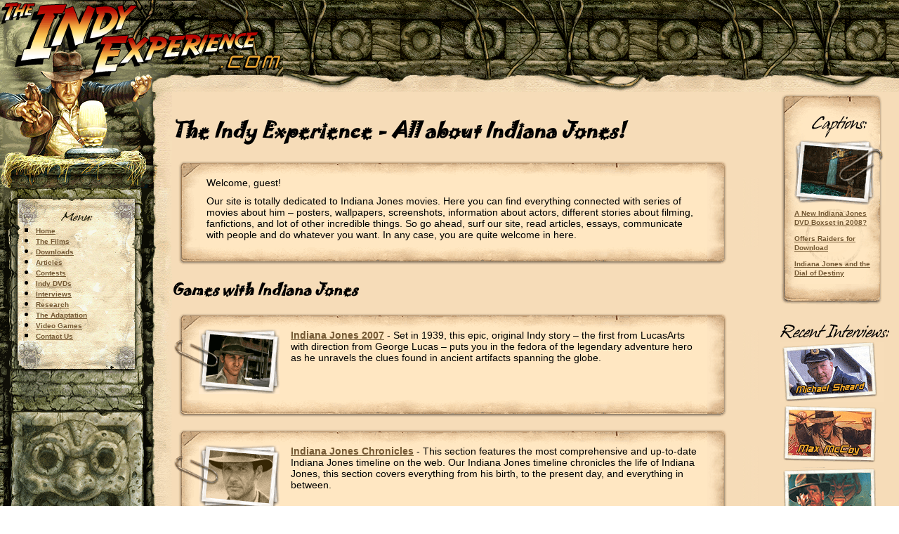

--- FILE ---
content_type: text/html; charset=utf-8
request_url: https://www.theindyexperience.com/
body_size: 4879
content:
<!DOCTYPE html PUBLIC "-//W3C//DTD XHTML+RDFa 1.0//EN"
  "http://www.w3.org/MarkUp/DTD/xhtml-rdfa-1.dtd">
<html xmlns="http://www.w3.org/1999/xhtml" xml:lang="en" version="XHTML+RDFa 1.0" dir="ltr"
  xmlns:content="http://purl.org/rss/1.0/modules/content/"
  xmlns:dc="http://purl.org/dc/terms/"
  xmlns:foaf="http://xmlns.com/foaf/0.1/"
  xmlns:og="http://ogp.me/ns#"
  xmlns:rdfs="http://www.w3.org/2000/01/rdf-schema#"
  xmlns:sioc="http://rdfs.org/sioc/ns#"
  xmlns:sioct="http://rdfs.org/sioc/types#"
  xmlns:skos="http://www.w3.org/2004/02/skos/core#"
  xmlns:xsd="http://www.w3.org/2001/XMLSchema#">

<head profile="http://www.w3.org/1999/xhtml/vocab">
  <meta http-equiv="Content-Type" content="text/html; charset=utf-8" />
<meta name="Generator" content="Drupal 7 (http://drupal.org)" />
<link rel="alternate" type="application/rss+xml" title="The Indiana Jones Experience RSS" href="https://www.theindyexperience.com/rss.xml" />
<meta name="description" content="Our site is totally dedicated to Indiana Jones movies. Here you can find everything connected with movies: wallpapers, screenshots, information about actors." />
<meta name="keywords" content="Indiana Jones, Indy Experience, Indiana Jones Information" />
<link rel="shortcut icon" href="https://www.theindyexperience.com/sites/all/themes/theindyexperience/favicon.ico" type="image/vnd.microsoft.icon" />
  <title>The Indiana Jones Experience - The Ultimate Guide to Indy Jones!</title>
  <link type="text/css" rel="stylesheet" href="https://www.theindyexperience.com/sites/default/files/css/css_xE-rWrJf-fncB6ztZfd2huxqgxu4WO-qwma6Xer30m4.css" media="all" />
<link type="text/css" rel="stylesheet" href="https://www.theindyexperience.com/sites/default/files/css/css_TsVRTbLFUpEZAfw-_bWPJu840QT523CPjUVJ5MRWfyk.css" media="all" />
<link type="text/css" rel="stylesheet" href="https://www.theindyexperience.com/sites/default/files/css/css_Y385ClN5VpSWD2JvZhIENztc5tvg9gSOoynBCEHp2WE.css" media="all" />
<link type="text/css" rel="stylesheet" href="https://www.theindyexperience.com/sites/default/files/css/css_8yAr5iKs2S-Wb8JmLgojPVyJiGiwyi5ARxgZJ8pF56U.css" media="all" />
  <script type="text/javascript" src="https://www.theindyexperience.com/sites/default/files/js/js_YD9ro0PAqY25gGWrTki6TjRUG8TdokmmxjfqpNNfzVU.js"></script>
<script type="text/javascript" src="https://www.theindyexperience.com/sites/default/files/js/js_QIR5j5aZXe-gug4OQlcO-FxxeMzlvAACeO1Q4gTabOk.js"></script>
<script type="text/javascript">
<!--//--><![CDATA[//><!--
jQuery(document).ready(function (){
  		jQuery("a.external").click(function(){
  			jQuery(this).attr("target","_blank");
    });
    });
//--><!]]>
</script>
<script type="text/javascript" src="https://www.theindyexperience.com/sites/default/files/js/js_IDBX5SzkJ9gGNq7x-qOE_2DZsexqguTJQGMKvi4w-Uw.js"></script>
<script type="text/javascript">
<!--//--><![CDATA[//><!--
var _gaq = _gaq || [];_gaq.push(["_setAccount", "UA-16817826-10"]);_gaq.push(["_trackPageview"]);(function() {var ga = document.createElement("script");ga.type = "text/javascript";ga.async = true;ga.src = ("https:" == document.location.protocol ? "https://ssl" : "http://www") + ".google-analytics.com/ga.js";var s = document.getElementsByTagName("script")[0];s.parentNode.insertBefore(ga, s);})();
//--><!]]>
</script>
<script type="text/javascript">
<!--//--><![CDATA[//><!--
jQuery.extend(Drupal.settings, {"basePath":"\/","pathPrefix":"","setHasJsCookie":0,"ajaxPageState":{"theme":"theindyexperience","theme_token":"Pw84jLFU-VMilbxrZfEgqC4WyGOnLZhAhZiNKYJnOtQ","js":{"misc\/jquery.js":1,"misc\/jquery-extend-3.4.0.js":1,"misc\/jquery-html-prefilter-3.5.0-backport.js":1,"misc\/jquery.once.js":1,"misc\/drupal.js":1,"sites\/all\/libraries\/colorbox\/colorbox\/jquery.colorbox-min.js":1,"sites\/all\/modules\/colorbox\/js\/colorbox.js":1,"0":1,"sites\/all\/modules\/google_analytics\/googleanalytics.js":1,"1":1},"css":{"modules\/system\/system.base.css":1,"modules\/system\/system.menus.css":1,"modules\/system\/system.messages.css":1,"modules\/system\/system.theme.css":1,"modules\/comment\/comment.css":1,"modules\/field\/theme\/field.css":1,"modules\/node\/node.css":1,"modules\/search\/search.css":1,"modules\/user\/user.css":1,"sites\/all\/modules\/views\/css\/views.css":1,"sites\/all\/libraries\/colorbox\/example1\/colorbox.css":1,"sites\/all\/modules\/ctools\/css\/ctools.css":1,"sites\/all\/modules\/alinks\/alinks.css":1,"sites\/all\/themes\/theindyexperience\/styles.css":1}},"colorbox":{"transition":"elastic","speed":"350","opacity":"0.50","slideshow":false,"slideshowAuto":true,"slideshowSpeed":"2500","slideshowStart":"start slideshow","slideshowStop":"stop slideshow","current":"","previous":"\u00ab Prev","next":"Next \u00bb","close":"Close","overlayClose":true,"maxWidth":"100%","maxHeight":"100%","initialWidth":"300","initialHeight":"100","fixed":true,"__drupal_alter_by_ref":["sites\/all\/libraries\/colorbox\/example1"]},"googleanalytics":{"trackOutbound":1,"trackMailto":1,"trackDownload":1,"trackDownloadExtensions":"7z|aac|arc|arj|asf|asx|avi|bin|csv|doc|exe|flv|gif|gz|gzip|hqx|jar|jpe?g|js|mp(2|3|4|e?g)|mov(ie)?|msi|msp|pdf|phps|png|ppt|qtm?|ra(m|r)?|sea|sit|tar|tgz|torrent|txt|wav|wma|wmv|wpd|xls|xml|z|zip"}});
//--><!]]>
</script>
</head>
<body class="html front not-logged-in no-sidebars page-node" >
    	<div id="header">
		<div class="first"><a href="https://www.theindyexperience.com/" title="Indiana Jones"><img src="/sites/all/themes/theindyexperience/images/title_right.gif" alt="Indiana Jones Logo" /></a></div>
		<div class="second"><a href="https://www.theindyexperience.com/" title="Indiana Jones"><img src="/sites/all/themes/theindyexperience/images/title_top_right.gif" alt="Indiana Jones Site" /></a></div>
	</div>
	<div id="container">
		<div class="page clearfix">
			<div class="leftside">
				<div class="idol"></div>
				  <div class="region region-left">
    				<div id="block-system-main-menu" class="block block-system block-menu">
					<div class="top-menu"></div>
					<div class="menubody">
						<ul class="menu"><li class="first leaf"><a href="/" class="active">Home</a></li>
<li class="collapsed"><a href="/films/films_main.php">The Films</a></li>
<li class="collapsed"><a href="/downloads/downloads_main.php">Downloads</a></li>
<li class="collapsed"><a href="/articles/articles_main.php" title="Some interesting articles regarding the Indiana Jones movie">Articles</a></li>
<li class="collapsed"><a href="/contests/contests_main.php">Contests</a></li>
<li class="collapsed"><a href="/indy_dvds/dvd_main.php">Indy DVDs</a></li>
<li class="collapsed"><a href="/interviews/interviews_main.php">Interviews</a></li>
<li class="collapsed"><a href="/research/research_main.php">Research</a></li>
<li class="collapsed"><a href="/raiders_adaptation/raiders_adaptation_main.php">The Adaptation</a></li>
<li class="collapsed"><a href="/video_games/video_games_main.php">Video Games</a></li>
<li class="last leaf"><a href="/contact" title="">Contact Us</a></li>
</ul>					</div>
					<div class="btm-menu"></div>
				</div>
  </div>
				<div class="stone-head">
					<img src="/sites/all/themes/theindyexperience/images/stone_head_1.gif" alt="Indiana Jones Stone" />
				</div>
			</div>
			<div class="rightside">
				<!-- Content  -->
				<div class="content-wrapper">
					<div class="page-content">
																								<h1 class="title" id="page-title">The Indy Experience - All about Indiana Jones!</h1>												<div class="tabs"></div>																		  <div class="region region-top-content">
    <div id="block-block-1" class="block block-block">

    
  <div class="content">
    						<div class="paper-head">
							<div class="left"></div>
							<div class="right"></div>
							<div class="middle"></div>
						</div>
						<div class="paper-body clearfix">
							<div class="left clearfix">
								<div class="right">
									<div class="paper-content">
										<p>Welcome, guest!</p>
<p>Our site is totally dedicated to Indiana Jones movies. Here you can find everything connected with series of movies about him – posters, wallpapers, screenshots, information about actors, different stories about filming, fanfictions, and lot of other incredible things. So go ahead, surf our site, read articles, essays, communicate with people and do whatever you want. In any case, you are quite welcome in here.</p>
									</div>
								</div>
							</div>
						</div>
						<div class="paper-footer">
							<div class="left"></div>
							<div class="right"></div>
							<div class="middle"></div>
						</div>
<h2>Games with Indiana Jones</h2>
						<div class="paper-head">
							<div class="left"></div>
							<div class="right"></div>
							<div class="middle"></div>
						</div>
						<div class="paper-body clearfix">
							<div class="left-clip clearfix">
								<div class="postpic">
									<img src="/sites/default/files/pictures/indy_2007_preview.gif" width="115" height="92" alt="Indiana Jones 2007" />
								</div>
								<div class="right-clip">
									<div class="paper-content">
										<p><a href="http://www.theindyexperience.com/video_games/next_gen_indy_game.php" title="Indiana Jones 2007">Indiana Jones 2007</a> - Set in 1939, this epic, original Indy story – the first from LucasArts with direction from George Lucas – puts you in the fedora of the legendary adventure hero as he unravels the clues found in ancient artifacts spanning the globe.</p>
									</div>
								</div>
							</div>
						</div>
						<div class="paper-footer">
							<div class="left"></div>
							<div class="right"></div>
							<div class="middle"></div>
						</div>

						<div class="paper-head">
							<div class="left"></div>
							<div class="right"></div>
							<div class="middle"></div>
						</div>
						<div class="paper-body clearfix">
							<div class="left-clip clearfix">
								<div class="postpic">
									<img src="/sites/default/files/pictures/chronicles_small.gif" width="115" height="92" alt="Indiana Jones Chronicles" />
								</div>
								<div class="right-clip">
									<div class="paper-content">
										<p><a href="http://www.theindyexperience.com/research/chronicles.php" title="Indiana Jones Chronicles">Indiana Jones Chronicles</a> - This section features the most comprehensive and up-to-date Indiana Jones timeline on the web.  Our Indiana Jones timeline chronicles the life of Indiana Jones, this section covers everything from his birth, to the present day, and everything in between. </p>
									</div>
								</div>
							</div>
						</div>
						<div class="paper-footer">
							<div class="left"></div>
							<div class="right"></div>
							<div class="middle"></div>
						</div>
<h2>Interviews with actors, producers</h2>
						<div class="paper-head">
							<div class="left"></div>
							<div class="right"></div>
							<div class="middle"></div>
						</div>
						<div class="paper-body clearfix">
							<div class="left-clip clearfix">
								<div class="postpic">
									<img src="/sites/default/files/pictures/michael_sheard_interview_small.gif" width="115" height="92" alt="Interview with Michael Sheard" />
								</div>
								<div class="right-clip">
									<div class="paper-content">
										<p><a href="http://www.theindyexperience.com/interviews/michael_sheard_interview.php" title="Interview with Michael Sheard">Interview with Michael Sheard</a> - In April of 2005, The Indy Experience.com conducted a breif interview with actor Michael Sheard, the man who portrayed Adolph Hitler in <em>Indiana Jones and the Last Crusade</em>.  This interview stands in remembrance of Mr. Sheard, who passed away in August of 2005...</p>
									</div>
								</div>
							</div>
						</div>
						<div class="paper-footer">
							<div class="left"></div>
							<div class="right"></div>
							<div class="middle"></div>
						</div>

						<div class="paper-head">
							<div class="left"></div>
							<div class="right"></div>
							<div class="middle"></div>
						</div>
						<div class="paper-body clearfix">
							<div class="left-clip clearfix">
								<div class="postpic">
									<img src="/sites/default/files/pictures/max_mccoy_interview_small.gif" width="115" height="92" alt="Interview with Max McCoy" />
								</div>
								<div class="right-clip">
									<div class="paper-content">
										<p><a href="http://www.theindyexperience.com/interviews/max_mccoy_interview.php" title="Interview with Max McCoy">Interview with Max McCoy</a> - Get an inside look at what goes on behind the scenes in the making of an Indiana Jones novel as we talk with Max McCoy, author of some of the most popular Indiana Jones novels including, Indiana Jones and the Secret of the Sphinx &amp; Indiana Jones and the Dinosaur Eggs.</p>
									</div>
								</div>
							</div>
						</div>
						<div class="paper-footer">
							<div class="left"></div>
							<div class="right"></div>
							<div class="middle"></div>
						</div>

<h2>Headlines</h2>
<p><ins>November 10th, 2022</ins>: Attend <a href="https://www.excelhighschool.com/excel-middle-school-online" title="Middle School Online" target="_blank">Middle School Online</a> at Excel.</p>

<p><a href="http://www.theindyexperience.com/news_archives/march_2012.php" title="George Lucas Offers Indiana Jones 5 Update">George Lucas Offers Indiana Jones 5 Update</a><br />
<ins>March 20th, 2012</ins>:   An important message from George Lucas to Indiana Jones Fans...</p>
 
<p><a href="http://www.theindyexperience.com/news_archives/january_2012.php" title="Indy Jones 5 News">Indy Jones 5 News</a> <br />
<ins>January 23th, 2012</ins>: List of famous people quotes about new film with Indiana Jones!</p>
 
<p><a href="http://www.theindyexperience.com/news_archives/december_2011.php" title="Harrison Ford Set for Indiana Jones 5? 2012 Release Date Planned?">Harrison Ford Set for Indiana Jones 5? 2012 Release Date Planned?</a> <br />
<ins>December 17th, 2011</ins>:  Is development on a fifth Indiana Jones film further along than we think? CBS’s The Insider claims that Harrison Ford is set to return as Indy for another adventure, which won’t “start until next year, and it will not be released before 2012, when the star will be 69.”</p>  </div>
</div>
  </div>
											</div>
				</div>
				<!-- /Content  -->
				<div class="pagebar">
					  <div class="region region-sidebox">
    <div id="block-menu-menu-sidebox-menu" class="block block-menu">
					<div class="top-boxside"></div>
					<div class="body-boxside">
						<div class="centr"><img src="/sites/all/themes/theindyexperience/images/captions_print.gif" alt="Captions" /></div>
						<div class="capimage"><img src="/sites/all/themes/theindyexperience/images/game_caption_image.gif" alt="Caprion image" /></div>
						<ul class="menu"><li class="first leaf"><a href="/news_archives/august_2006.php" title="">A New Indiana Jones DVD Boxset in 2008?</a></li>
<li class="leaf"><a href="/news_archives/september_2006.php" title="">Offers Raiders for Download</a></li>
<li class="last leaf"><a href="https://www.theindyexperience.com/content/indiana-jones-and-dial-destiny" title="">Indiana Jones and the Dial of Destiny</a></li>
</ul>					</div>
					<div class="btm-boxside"></div>
					<img src="/sites/all/themes/theindyexperience/images/recent_interviews_print.gif" alt="Recent Interviews" />
					<a href="http://www.theindyexperience.com/interviews/michael_sheard_interview.php" title="Interview with Michael Sheard"><img src="/sites/all/themes/theindyexperience/images/interview_michael_sheard.gif" alt="Interview with Michael Sheard" /></a>
					<a href="http://www.theindyexperience.com/interviews/max_mccoy_interview.php" title="Interview with Max McCoy"><img src="/sites/all/themes/theindyexperience/images/interview_max_mccoy.gif" alt="Interview with Max McCoy" /></a>
					<a href="http://www.theindyexperience.com/interviews/hal_barwood_interview.php" title="Interview with Hal Barwood"><img src="/sites/all/themes/theindyexperience/images/interview_hal_barwood.gif" alt="Interview with Hal Barwood" /></a>
					<a href="http://www.theindyexperience.com/raiders_adaptation/raiders_adaptation_interview.php" title="Interview with The Raiders Guys"><img src="/sites/all/themes/theindyexperience/images/interview_raiders_guys.gif" alt="Interview with The Raiders Guys" /></a>
					<a href="http://www.theindyexperience.com/interviews/chris_strompolos_interview.php" title="Interview with Chris Strompolos"><img src="/sites/all/themes/theindyexperience/images/interview_chris_strompolos.gif"  alt="Interview with Chris Strompolos" /></a>
					<div class="lw-ads">
										</div>
</div>
  </div>
				</div>
			</div>
		</div>
		<div class="finish"></div>
	</div>
	<div id="footer">
		<div class="page clearfix">
			<div class="first"></div>
			<div class="second">
				<div class="pagecontent">
					The Indy Experience.com is maintained and updated by fans of the Indiana Jones films, and is in no way affiliated with Lucasfilm or Paramount Pictures.<br />
					Copyrights and trademarks for the Indiana Jones films, books, articles, and other material are held by their respective owners and their use is allowed under the fair use clause of the Copyright Law.<br />
					Design and original material are Copyright &copy; 2002 - 2026 <a href="https://www.theindyexperience.com/">The Indy Experience.com</a>.
									</div>
			</div>
		</div>
		<div class="third"><img alt="Indiana Footer" src="/sites/all/themes/theindyexperience/images/stone_column_bottom.gif" /></div>
		<div class="fourth"></div>
	</div>
	  </body>
</html>


--- FILE ---
content_type: text/css
request_url: https://www.theindyexperience.com/sites/default/files/css/css_8yAr5iKs2S-Wb8JmLgojPVyJiGiwyi5ARxgZJ8pF56U.css
body_size: 1526
content:
html,body{margin:0;padding:0;width:100%;height:100%;}body{min-width:900px;font-family:Verdana,Geneva,sans-serif;font-size:16px;}img{border:0;}img.bord{border:1px solid black;}a{color:#735833;font-weight:bold;}a:hover{text-decoration:none;}#header{height:131px;position:absolute;z-index:2;width:100%;min-width:900px;}#header .first{width:244px;background:url(/sites/all/themes/theindyexperience/images/title_top_left.gif);float:left;height:131px;}#header .second{width:100%;background:url(/sites/all/themes/theindyexperience/images/top.gif);height:131px;}#container{background:#F6DCB8 url(/sites/all/themes/theindyexperience/images/stone_column.gif) repeat-y left;margin:0;padding:0;min-height:100%;height:auto !important;height:100%;}#container,#footer{position:relative;}#container .page{padding-top:131px;}#container .leftside{width:244px;float:left;background:url(/sites/all/themes/theindyexperience/images/stone_column.gif);}#container .idol{background:url(/sites/all/themes/theindyexperience/images/indy_idol.gif);width:245px;height:137px;}#container .top-menu{background:url(/sites/all/themes/theindyexperience/images/column_parchment_top.gif);width:245px;height:52px;}#container .dates-menu{background:url(/sites/all/themes/theindyexperience/images/column_parchment_top_dates.gif);width:245px;height:52px;margin-top:-50px;}#container .btm-menu{background:url(/sites/all/themes/theindyexperience/images/column_parchment_bottom.gif);width:245px;height:100px;}#container .menubody{background:url(/sites/all/themes/theindyexperience/images/column_parchment.gif);width:245px;}#container .menubody ul{margin:0 25px;padding:0 18px;width:130px;}#container .rightside{padding:0;margin-left:244px;background:#F6DCB8;}#container  .content-wrapper{padding-top:20px;margin-right:-200px;float:left;width:100%;}#container  .page-content{margin-right:200px;font-size:14px;}#container  .pagebar{width:170px;float:right;}#container  .top-boxside{background:url(/sites/all/themes/theindyexperience/images/poll_parchment_top.gif);width:170px;height:33px;}#container  .capimage{text-align:right;margin-right:18px;}#container  .body-boxside{background:url(/sites/all/themes/theindyexperience/images/poll_parchment_middle.gif) repeat-y;width:170px;}#container  .btm-boxside{background:url(/sites/all/themes/theindyexperience/images/poll_parchment_bottom.gif);width:170px;height:56px;}#container  .lw-ads ul{padding:0;}#container  .lw-ads ul li a{font-size:10px;}#container .finish{height:220px;}#footer{height:220px;margin-top:-220px;font-size:12px;}#footer .first{width:244px;float:left;background:url(/sites/all/themes/theindyexperience/images/stone_column.gif);}#footer .second{padding:0;margin:0 0 0 244px;background:#F6DCB8 url(/sites/all/themes/theindyexperience/images/good_pieces.gif) no-repeat right;height:108px;}#footer .third{width:244px;background:url(/sites/all/themes/theindyexperience/images/stone_column.gif);height:112px;float:left;overflow:hidden;}#footer .fourth{margin:0 0 0 244px;background:url(/sites/all/themes/theindyexperience/images/stone_bottom.gif);height:112px;}#footer .second .pagecontent{margin-right:200px;text-align:center;}.centr{text-align:center;}.paper-head .left{width:41px;height:32px;background:url(/sites/all/themes/theindyexperience/images/parchment_top_left.gif) no-repeat;float:left;}.paper-head .middle{height:32px;margin:0 73px 0 41px;background:url(/sites/all/themes/theindyexperience/images/parchment_top.gif) repeat-x;}.paper-head .right{width:73px;height:32px;background:url(/sites/all/themes/theindyexperience/images/parchment_top_right.gif) no-repeat;float:right;}.paper-body .left{width:100%;min-height:100px;background:#FFE7C2 url(/sites/all/themes/theindyexperience/images/parchment_left_center.gif) repeat-y left top;}.paper-body .left-clip{width:100%;min-height:100px;background:#FFE7C2 url(/sites/all/themes/theindyexperience/images/parchment_left_paperclip.gif) repeat-y left top;}.paper-body .left-clip .postpic{width:120px;padding-left:39px;float:left;}.postpic img{border:none !important;}.paper-body .right-clip{float:right;margin-right:-170px;width:100%;}.paper-body .right{float:right;margin-right:-50px;width:100%;}.paper-content{padding:0 80px 0 0;background:url(/sites/all/themes/theindyexperience/images/parchment_right_center.gif) repeat-y right;min-height:100px;}.paper-body .right-clip .paper-content{margin-right:170px;}.paper-body .right .paper-content{margin-right:50px;}.paper-content p{margin:0;padding-bottom:10px;}.paper-footer .left{width:41px;height:33px;background:url(/sites/all/themes/theindyexperience/images/parchment_bottom_left.gif) no-repeat;float:left;}.paper-footer .middle{height:33px;margin:0 73px 0 41px;background:url(/sites/all/themes/theindyexperience/images/parchment_bottom.gif) repeat-x;}.paper-footer .right{width:73px;height:33px;background:url(/sites/all/themes/theindyexperience/images/parchment_bottom_right.gif) no-repeat left;float:right;}.bue-align-c{display:block;text-align:center;margin-left:auto;margin-right:auto;}.bue-align-r{display:block;text-align:right;margin-left:auto;}.bue-align-l{display:block;text-align:left;}.bue-align-j{display:block;text-align:justify;}.bue-float-l{display:inline;float:left;margin:5px 5px 5px 0;}.bue-float-r{display:inline;float:right;margin:5px 0 5px 5px;}blockquote{border:1px solid #9e6a3e;background:#FFE;padding:10px;-webkit-border-radius:5px;-moz-border-radius:5px;border-radius:5px;}.bue-margin{padding-left:4em;}@font-face{font-family:Jokerman;src:url(/sites/all/themes/theindyexperience/jokerman.ttf);}h1,h2,h3,h4{margin:0;padding:.5em 0;font-family:Jokerman,cursive;font-style:oblique;}ul{margin-bottom:0;padding-bottom:1em;margin-top:0;padding-top:1em;}p.bolt{font-weight:bold;}ul.menu li{padding:0;line-height:0.85em;}ul.menu ul{margin:0 !important;padding:5px !important;}ul.menu a{color:#735833;font-weight:bold;font-size:10px;font-family:Verdana,Geneva,sans-serif;}ul.menu a:hover{text-decoration:none;}ul.menu ul a{font-weight:normal;}.breadcrumb{font-size:12px;font-style:oblique;}.breadcrumb a{color:black;}.body-boxside ul.menu{margin:0 20px 0 5px;padding:0 15px 0 8px;}.body-boxside ul.menu li{list-style:none;padding:0 0 10px 0;line-height:0.7em;}.paper-content .gallery img{border:1px solid black;}.paper-content .wallpaper{display:inline-block;width:220px;}.paper-content .wallpaper img{float:left;}.paper-content .wallpaper ul{margin-left:80px;}.paper-content .wallpaper ul  li{text-decoration:underline;}.tabs ul.primary{border-bottom:1px solid #735833;}.tabs ul.primary li a{background:#E1C9A8;border:1px solid #735833;}.tabs ul.primary li a:hover{background:#F6DCB8;}.tabs ul.primary li.active a{background:none;}#block-resources-textlinkads ul{margin:0;font-size:11px;}#block-resources-textlinkads ul li{margin:0;}
